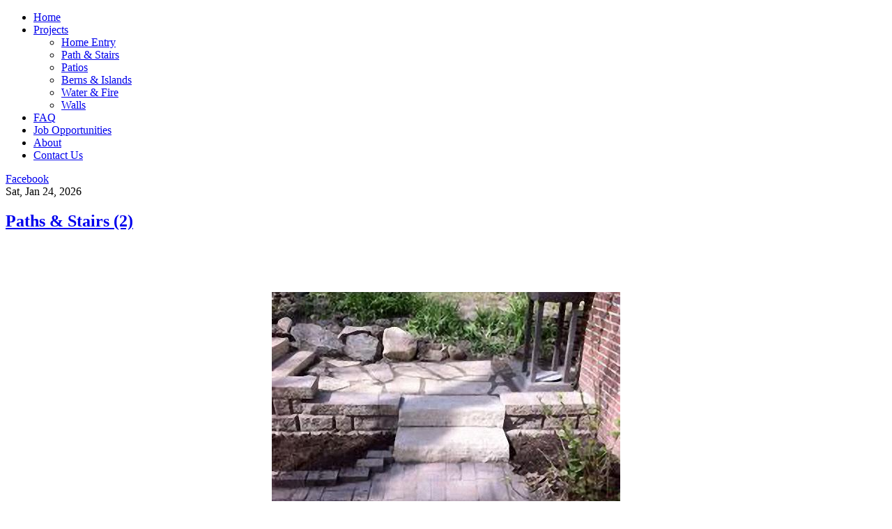

--- FILE ---
content_type: application/javascript
request_url: https://www.tntlandscaping.com/assets/js/app.js
body_size: 270
content:
(function($){
	$(function(){

		var $body = $( 'body' );
		if ( ! $body.hasClass( 'menu-contact-us' ) ) return;
		
		var $form = $( '#contact-form' );
		if ( $form.length === 0 ) return;

		var message = '<p>';
		message += 'For Free Estimates and Best Customer Service please call <a href="tel:5159651206">515-965-1206</a>. ';
		message += 'If you prefer to contact us by email make sure to include your name, phone, and address below.';
		message += '</p>';
	
		$form.prepend( message );
		
	});
})(jQuery);

--- FILE ---
content_type: text/plain
request_url: https://www.google-analytics.com/j/collect?v=1&_v=j102&a=1603711867&t=pageview&_s=1&dl=https%3A%2F%2Fwww.tntlandscaping.com%2Findex.php%2Fprojects%2F37-paths-stairs-2&ul=en-us%40posix&dt=Paths%20%26%20Stairs%20(2)&sr=1280x720&vp=1280x720&_u=IEBAAEABCAAAACAAI~&jid=1440669000&gjid=732198724&cid=1094011508.1769298760&tid=UA-48438834-1&_gid=547724380.1769298760&_r=1&_slc=1&z=434736978
body_size: -452
content:
2,cG-Y98LD0D2X7